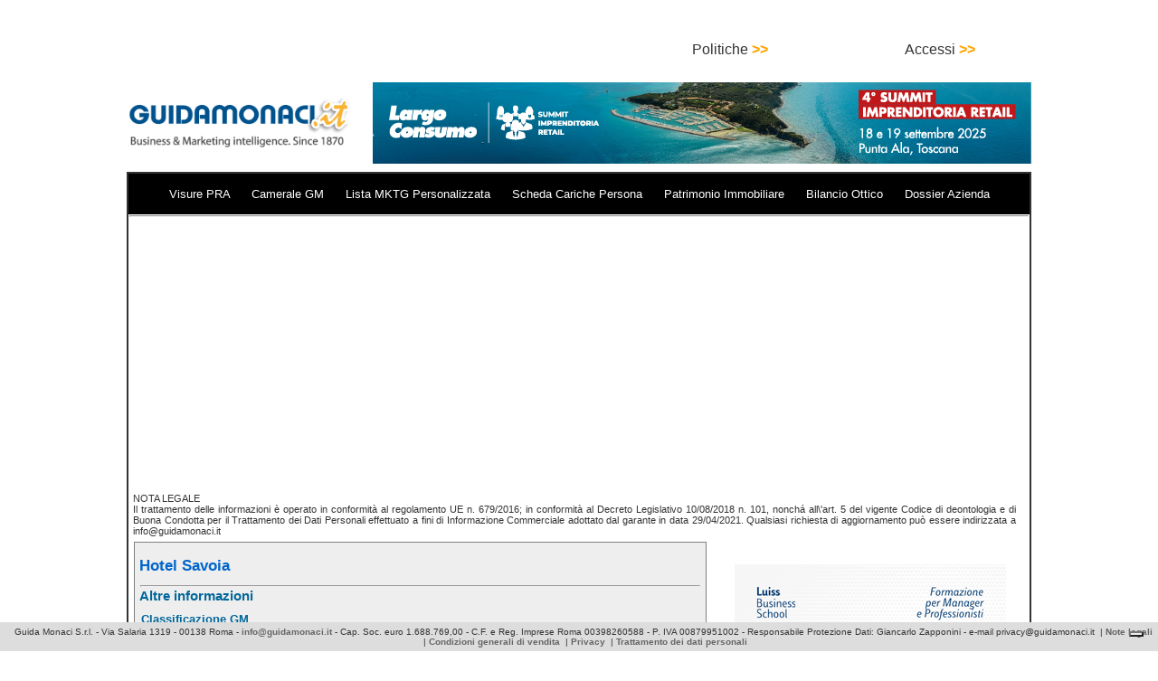

--- FILE ---
content_type: text/html; charset=utf-8
request_url: https://www.google.com/recaptcha/api2/aframe
body_size: 267
content:
<!DOCTYPE HTML><html><head><meta http-equiv="content-type" content="text/html; charset=UTF-8"></head><body><script nonce="gifHul3yn4puV5kB_Dx5iw">/** Anti-fraud and anti-abuse applications only. See google.com/recaptcha */ try{var clients={'sodar':'https://pagead2.googlesyndication.com/pagead/sodar?'};window.addEventListener("message",function(a){try{if(a.source===window.parent){var b=JSON.parse(a.data);var c=clients[b['id']];if(c){var d=document.createElement('img');d.src=c+b['params']+'&rc='+(localStorage.getItem("rc::a")?sessionStorage.getItem("rc::b"):"");window.document.body.appendChild(d);sessionStorage.setItem("rc::e",parseInt(sessionStorage.getItem("rc::e")||0)+1);localStorage.setItem("rc::h",'1769567473759');}}}catch(b){}});window.parent.postMessage("_grecaptcha_ready", "*");}catch(b){}</script></body></html>